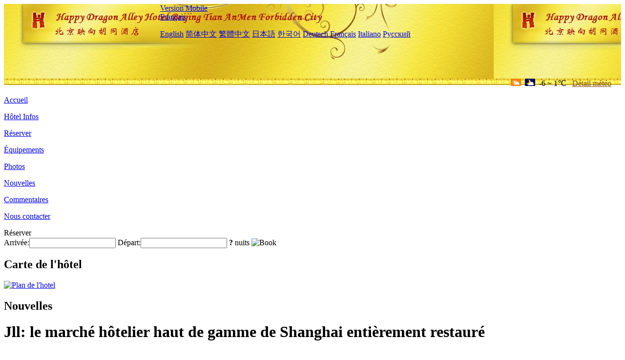

--- FILE ---
content_type: text/html; charset=utf-8
request_url: http://www.happydragonalleyhotel.com/fr/news/6591.html
body_size: 4426
content:
<!DOCTYPE html PUBLIC "-//W3C//DTD XHTML 1.0 Transitional//EN" "http://www.w3.org/TR/xhtml1/DTD/xhtml1-transitional.dtd">

<html xmlns="http://www.w3.org/1999/xhtml" >
<head>
  <meta http-equiv="Content-Type" content="text/html; charset=utf-8" />
  <title>Jll: le marché hôtelier haut de gamme de Shanghai entièrement restauré, Nouvelles, Happy Dragon Alley Hotel, Beijing TianAn Men Forbidden City</title>
  <meta name="Keywords" content="Jll: le marché hôtelier haut de gamme de Shanghai entièrement restauré, Nouvelles, Happy Dragon Alley Hotel, Beijing TianAn Men Forbidden City, Happy Dragon Alley Hotel, Beijing TianAn Men Forbidden City Réserver, Emplacement, Téléphone, Adresse, Chine." />
  <meta name="Description" content="Jll: le marché hôtelier haut de gamme de Shanghai entièrement restauré, Nouvelles, Happy Dragon Alley Hotel, Beijing TianAn Men Forbidden City, Il est situé dans la rue Dongsi nord du district de Dongcheng, à environ 300 mètres de la station zhangzizhong Road de la ligne 5, à environ 10 minutes à pied de la zone pittoresque de Danan luogu Lane et du Palais Yonghe Millé..." />
  <link rel="shortcut icon" href="/All/Images/favicon.ico" />
  <link href="/All/style.css?20200525" type="text/css" rel="stylesheet" />
  <script type="text/javascript" src="/Javascript/jquery.js"></script>
  <script type="text/javascript" src="/Javascript/publicNew.js?20200226"></script>
  <link type="text/css" rel="stylesheet" href="/Javascript/Datepicker/jquery-ui.min.css" />
  <script type="text/javascript" src="/Javascript/Datepicker/jquery-ui.min.js"></script>
  <script type="text/javascript" src="/Javascript/Datepicker/fr.js"></script>
</head>
<body language='fr'>
  <div class="wrapper">
    	<div class="topBg" style="background:url(/happydragonalleyhotel.com/Images/en/logo.jpg) repeat-x;">
	    <div class="top">
            <div style="float:left; padding-left:40px"><a href="/fr/" style="display:block; width:280px; height:80px"></a></div>
            <a href="http://m.happydragonalleyhotel.com" class="mobileVersion">Version Mobile</a>
<div class='languageSwitch'>
   <a class='language_fr' href='javascript:void(0);'>Français</a>
   <p class='cornerSolid'></p>
   <div>
      <p class='cornerSharp'></p>
      <a class='language_en' href='/'>English</a>
      <a class='language_cn' href='/cn/'>简体中文</a>
      <a class='language_big5' href='/big5/'>繁體中文</a>
      <a class='language_ja' href='/ja/'>日本語</a>
      <a class='language_ko' href='/ko/'>한국어</a>
      <a class='language_de' href='/de/'>Deutsch</a>
      <a class='language_fr' href='/fr/'>Français</a>
      <a class='language_it' href='/it/'>Italiano</a>
      <a class='language_ru' href='/ru/'>Русский</a>
   </div>
</div>
            <div style="text-align:right; padding-top:80px; padding-right:20px;">
                 <img src="https://www.chinaholiday.com/images/weather/d01.gif" title="Day: Cloudy" style="width:21px;height:15px;padding-right:8px;" /><img src="https://www.chinaholiday.com/images/weather/n01.gif" title="Night: Cloudy" style="width:21px;height:15px;padding-right:8px;" /><span title="21F ~ 34F">-6 ~ 1℃</span> <a href="https://www.chinaholiday.com/weather-forecast/beijing.html" style="color:#844B0B; front-size:12px; padding-left:8px; text-decoration:underline;" target="_blank" title="Météo de Beijing">Détail météo</a> 
            </div>
    	    <div class="clear"></div>
    	</div>
    
<div class='navBody'>
  <div class='navMain'>
    <dl class='navDL'>
      <dt class='homeTopMenuClass' ><a href='/fr/'>Accueil</a></dt>
    </dl>
    <dl class='navDL'>
      <dt class='infoTopMenuClass' ><a href='/fr/info/'>Hôtel Infos</a></dt>
    </dl>
    <dl class='navDL'>
      <dt class='reservationTopMenuClass' ><a href='/fr/reservation/'>Réserver</a></dt>
    </dl>
    <dl class='navDL'>
      <dt class='facilitiesTopMenuClass' ><a href='/fr/facilities/'>Équipements</a></dt>
    </dl>
    <dl class='navDL'>
      <dt class='photosTopMenuClass' ><a href='/fr/photos/'>Photos</a></dt>
    </dl>
    <dl class='navDL'>
      <dt class='newsTopMenuClass navActive' ><a href='/fr/news/'>Nouvelles</a></dt>
    </dl>
    <dl class='navDL'>
      <dt class='reviewsTopMenuClass' ><a href='/fr/reviews/'>Commentaires</a></dt>
    </dl>
    <dl class='navDL'>
      <dt class='contact_usTopMenuClass' ><a href='/fr/contact_us/'>Nous contacter</a></dt>
    </dl>
    <div class='clear'></div>
  </div>
</div>

    </div>  
    <div class="layout">
    	<div class="main">
            <div class="left">
    <div class="boxBooking">
        <div class="boxBookingTitle">Réserver</div>
        <div class="boxBookingCont">
            <label for="tbCheckin">Arrivée:</label><input type="text" id="tbCheckin" readonly="readonly" dateFormat="dd/mm/yy  D" />
            <label for="tbCheckout">Départ:</label><input type="text" id="tbCheckout" readonly="readonly" dateFormat="dd/mm/yy  D" />
            <span id="nights" night=" nuit" nights=" nuits"><b>?</b> nuits</span>
            <img class="btnBookBox" src="/All/Images/fr/Book.gif" checkin='tbCheckin' checkout='tbCheckout' alt="Book" />
            <img id="loading" src="/Reservation/Images/loading.gif" style="visibility:hidden;" alt="" />
        </div>
	</div>
    <div class="mapSmall">
        <h2>Carte de l'hôtel</h2>
        <a href="/fr/contact_us/"><img src="/All/Images/homeMap.png" alt="Plan de l'hotel" /></a>
    </div>
</div>            
            <div class="right">
                <div class="box">
                    <h2>Nouvelles</h2>
                    <div class="articleBox">
                        <h1>Jll: le marché hôtelier haut de gamme de Shanghai entièrement restauré</h1>
                        <p class="articleTitle">Date: 2023-10-14</p>
                        <div class="articleContent"><p>Il est rapporté que, parallèlement au réchauffement continu du marché du tourisme intérieur et à la reprise accélérée des voyages internationaux entrants, le marché hôtelier haut de gamme de Shanghai s&#39;est complètement rétabli.</p><p>Jll, le leader mondial des services immobiliers commerciaux et de la gestion des investissements, a publié le rapport « Shanghai Real Estate Market Review and Outlook report for the Third Quarter 2023 » (le « Rapport »), qui présente une analyse plus complète de ce segment de marché, notamment les immeubles de bureaux, les immeubles de vente au détail, les biens logistiques, les résidences, les investissements et les hôtels.</p><p>Selon les données pertinentes, Shanghai a accueilli un total de 1 923 000 visiteurs entrants de janvier à août de cette année, en hausse de 422% par rapport à l&#39;année précédente, pour revenir à 33% au cours de la même période en 2019. Après une période d&#39;épidémie de trois ans, le Festival du tourisme de Shanghai s&#39;est tenu sous la ligne de régression générale du 16 septembre au 6 octobre de cette année, au cours de laquelle 38 468 000 visiteurs ont été accueillis, le montant total des transactions de consommation de voyages s&#39;élevant à 88,66 milliards de yuans (le même montant), en hausse de 13,5% par rapport à l&#39;année précédente.</p><p>Le « rapport» montre: prix moyen quotidien des chambres dans les hôtels haut de gamme de Shanghai 1 031 RMB à partir d&#39;août 2023, en hausse de 28,9% par rapport à l&#39;année précédente; Un taux d’occupation de 66%, en hausse de 73,4% sur un an; Les revenus par chambre vendable se sont élevés à 684 yuans, en hausse de 123,6% par rapport à l&#39;année précédente. Par rapport à la même période en 2019, la performance des opérations hôtelières haut de gamme de Shanghai a repris plus de neuf fois.</p><p>Le Kimpton front Beach Hotel Shanghai (143 chambres) a ouvert ses portes au troisième trimestre et devrait accueillir 612 chambres haut de gamme et de luxe au quatrième trimestre. Certains des hôtels qui devaient ouvrir en 2023 ont été prolongés jusqu&#39;en 2024, notamment l&#39;alila Hotel Shanghai (188 chambres), transformé par le Four Seasons Hotel Puxi, et le Sofitel Jinhui Shanghai North Bund (384 chambres), transformé par le Kowloon guesthouse.</p><p>Wei Junya, Vice - Président de la Division de l&#39;hôtellerie et de l&#39;immobilier touristique de la Grande Chine de jll, a déclaré: « le marché hôtelier de cette année a connu une croissance trimestrielle plus élevée que celle de l&#39;année précédente, présentant une posture positive de « hausse constante et d&#39;accélération du réchauffement ». La demande de voyages d&#39;affaires et de loisirs à l&#39;intérieur et à l&#39;intérieur du pays continue d&#39;être libérée, stimulant la reprise complète du marché hôtelier. Alors que la chaleur des événements du grand festival de Shanghai continue de se redresser, le marché hôtelier de shencheng continuera de croître au quatrième trimestre.</p><p><br /></p></div>
                        <div class="clear" style="height:20px"></div>
                        <ul>
                            <li style="float:left;width:300px;"><a style="float:left; width:300px; overflow:hidden; text-overflow:ellipsis; white-space:nowrap;" href="/fr/news/6586.html" title="Clôture de la Golden Week! Les performances du longritz Hotel sont excellentes">Prev:Clôture de la Golden Week! Les performances du longritz Hotel sont excellentes</a></li>
                            <li style="float:right;width:300px;"><a style="float:left; width:300px; overflow:hidden; text-overflow:ellipsis; white-space:nowrap;" href="/fr/news/6602.html" title="Le concert de jellen a entraîné une hausse de plus de 100% des commandes de restaurants et d'hôtels">Next:Le concert de jellen a entraîné une hausse de plus de 100% des commandes de restaurants et d'hôtels</a></li>
                        </ul>
                        <div class="clear"></div>
                        <div><a href="./"><img src="/All/Images/icon_2.gif" />&nbsp;&nbsp;Go Back</a></div>
                    </div>
                </div>
            </div>
            <div class="clear"></div>
        </div>
    </div>
    	<div class="footer">
            <p style="display:none">Téléphone:+86-13051715632</p>
            <p>Adresse: No 78, East Fourth nine Street, East Fourth North Street, outlet d, zhangzizhong road metro station</p>
            <p>Ouvert en 2007, Happy Dragon Alley Hotel, Beijing TianAn Men Forbidden City.</p>
    </div>
  </div>
</body>
</html>
